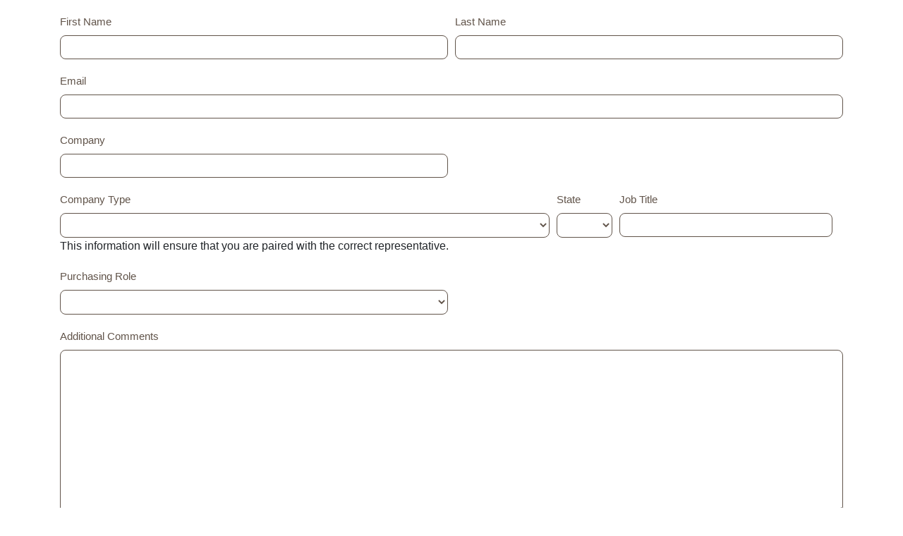

--- FILE ---
content_type: text/html; charset=utf-8
request_url: https://www2.carepayment.com/l/482491/2023-05-17/33gqxp
body_size: 3818
content:
<!DOCTYPE html>
<html>
	<head>
		<meta charset="utf-8"/>
		<meta name="viewport" content="width=device-width, initial-scale=1.0">
		<meta http-equiv="Content-Type" content="text/html; charset=utf-8"/>
		<meta name="description" content=""/>
		<title></title>
		<link rel="stylesheet" href="https://maxcdn.bootstrapcdn.com/bootstrap/4.0.0/css/bootstrap.min.css" integrity="sha384-Gn5384xqQ1aoWXA+058RXPxPg6fy4IWvTNh0E263XmFcJlSAwiGgFAW/dAiS6JXm" crossorigin="anonymous">
		

	<script type="text/javascript" src="https://www2.carepayment.com/js/piUtils.js?ver=2021-09-20"></script><script type="text/javascript">
piAId = '483491';
piCId = '53454';
piHostname = 'www2.carepayment.com';
if(!window['pi']) { window['pi'] = {}; } pi = window['pi']; if(!pi['tracker']) { pi['tracker'] = {}; } pi.tracker.pi_form = true;
(function() {
	function async_load(){
		var s = document.createElement('script'); s.type = 'text/javascript';
		s.src = ('https:' == document.location.protocol ? 'https://' : 'http://') + piHostname + '/pd.js';
		var c = document.getElementsByTagName('script')[0]; c.parentNode.insertBefore(s, c);
	}
	if(window.attachEvent) { window.attachEvent('onload', async_load); }
	else { window.addEventListener('load', async_load, false); }
})();
</script></head>
	<body>	
<div class="container">
    <style type="text/css"> 
/* Start custom form CSS generated by https://jennamolby.com/pardot-form-style-generator/ */
/* Load the custom font */ 

#pardot-form {
	font-family: Avenir,Arial, Helvetica, sans-serif!important;
}
#pardot-form .form-field {
 	margin:0;
 	padding:0 5px;
} 
 /* The input fields */ 
 #pardot-form input.text,
 #pardot-form textarea.standard,
 #pardot-form select,
 #pardot-form input.date { 
	background-color:transparent;
	border:solid 1px #61544a;
	font-size:15px;
	color:#61544a;
	-moz-border-radius:8px;
	-webkit-border-radius:8px;
	border-radius:8px;
	padding-top:5px;
	padding-bottom:5px;
	padding-left:10px;
	padding-right:10px;
	width:100%;
	box-sizing:border-box;
}
#pardot-form select {
    height:35px;
}
/* the input fields on focus */ 
 #pardot-form input.text:focus,
 #pardot-form textarea.standard:focus,
 #pardot-form select:focus,
 #pardot-form input.date:focus { 
	border-color:#cccccc;
	outline: none;
}
#pardot-form span.value { 
	margin-left: 0;
}
/* the field labels */ 
 #pardot-form label {
	font-size:15px;
	color:#61544a;
	font-weight:normal;
	padding-top:20px;
	padding-bottom:0px;
	float:none;
	text-align:left;
	width:auto;
	display:block;
}
/* the submit button */ 
.btn {
	margin:0;
	background-color:#29ade3;
	border:solid 1px #29ade3;
	font-size:16px;
	color:#f5f5f2;
	font-weight:700;
    padding: 10px 30px;
    margin:10px 0 0 0;
	-moz-border-radius:30px;
	-webkit-border-radius:30px;
	border-radius:30px;
}
/* the submit button hover */ 
.btn:hover {
	background-color:#33708c;
	border-color:#33708c;
	color:white;
}
/* the spacing around the submit button */ 
#pardot-form .submit {
	margin:0;
	padding:10px;
	padding-bottom:0px;
	text-align:center;
}
/* hide the regular checkbox */
.pd-checkbox input {
    opacity: 0;
    position: absolute;
}
/* position the label */
.pd-checkbox input, .pd-checkbox label {
    display: inline-block;
    vertical-align: middle;
    margin: 5px;
    cursor: pointer;
}
.pd-checkbox label {
    position: relative;
}
/* style the unchecked checkbox */
.pd-checkbox input+label:before {
    content: '';
    background:white;
    border: 1px solid#c7c7c7 ;
    display: inline-block;
    vertical-align: middle;
    width: 20px;
    height: 20px;
    padding: 0px;
    margin-right: 10px;
    text-align: center;
    font-size: 15px;
    line-height: normal;
    border-radius: 5px;
    -moz-border-radius: 5px;
    -webkit-border-radius: 5px;
}
/* style the checked checkbox */
.pd-checkbox input:checked+label:before {
    content: "\2713";
    background:#29ade3;
    color:white;
    border-color:#29ade3;
}
form.form p.no-label {
    margin-left: 0 !important;
}

/* hide the regular radio button */
.pd-radio input {
    opacity: 0;
    position: absolute;   
}
/* position the label */
.pd-radio input, .pd-radio label {
    display: inline-block;
    vertical-align: middle;
    margin: 5px;
    cursor: pointer;
}
.pd-radio label {
    position: relative;
}
/* style the unchecked radio button */
.pd-radio input + label:before {
    content: '';
    background:white;
    border: 1px solid#c7c7c7;
    display: inline-block;
    vertical-align: middle;
    width: 20px;
    height: 20px;
    padding: 0px;
    margin-right: 10px;
    text-align: center;
    font-size: 15px;
    line-height: normal;
    border-radius: 5px;
    -moz-border-radius: 5px;
    -webkit-border-radius: 5px;
}
.pd-radio input + label:before {
    border-radius: 50%;
}
/* style the selected radio button */
.pd-radio input:checked + label:before {
    content: "\25CF";
    background:#29ade3;
    color:white;
    border-color:#29ade3;
}

 </style>



<form accept-charset="UTF-8" method="post" action="https://www2.carepayment.com/l/482491/2023-05-17/33gqxp" class="form" id="pardot-form">









<div class="form-row">

<div class="form-group form-field col-12 col-md-6 first_name pd-text required    ">

<label class="field-label" for="First_Namepi_First_Name">First Name</label>

<input type="text" name="First_Namepi_First_Name" id="First_Namepi_First_Name" value="" class="text" size="30" maxlength="40" onchange="" onfocus="" />


<div id="error_for_First_Namepi_First_Name" style="display:none"></div>

</div>

<div class="form-group form-field col-12 col-md-6 last_name pd-text required    ">

<label class="field-label" for="Last_Namepi_Last_Name">Last Name</label>

<input type="text" name="Last_Namepi_Last_Name" id="Last_Namepi_Last_Name" value="" class="text" size="30" maxlength="80" onchange="" onfocus="" />


<div id="error_for_Last_Namepi_Last_Name" style="display:none"></div>

</div>

<div class="form-group form-field col-12 email pd-text required    ">

<label class="field-label" for="Emailpi_Email">Email</label>

<input type="text" name="Emailpi_Email" id="Emailpi_Email" value="" class="text" size="30" maxlength="255" onchange="" onfocus="" />


<div id="error_for_Emailpi_Email" style="display:none"></div>

</div>

<div class="form-group form-field col-12 col-md-6 company pd-text required    ">

<label class="field-label" for="Companypi_Company">Company</label>

<input type="text" name="Companypi_Company" id="Companypi_Company" value="" class="text" size="30" maxlength="255" onchange="" onfocus="" />


<div id="error_for_Companypi_Company" style="display:none"></div>

</div>

<div class="form-group form-field  Company_Type pd-select required    ">

<label class="field-label" for="482491_92747pi_482491_92747">Company Type</label>

<select name="482491_92747pi_482491_92747" id="482491_92747pi_482491_92747" class="select" onchange=""><option value="" selected="selected"></option>
<option value="503894">Health System</option>
<option value="503897">Vendor</option>
<option value="503900">Partner</option>
<option value="503903">Marketing</option>
<option value="503906">Other</option>
</select>

<span class="description">This information will ensure that you are paired with the correct representative.</span>


<div id="error_for_482491_92747pi_482491_92747" style="display:none"></div>

</div>

<div class="form-group form-field  state pd-select required    ">

<label class="field-label" for="482491_92750pi_482491_92750">State</label>

<select name="482491_92750pi_482491_92750" id="482491_92750pi_482491_92750" class="select" onchange=""><option value="503909">AL</option>
<option value="503912">AK</option>
<option value="503915">AZ</option>
<option value="503918">AR</option>
<option value="503921">CA</option>
<option value="503924">CO</option>
<option value="503927">CT</option>
<option value="503930">DE</option>
<option value="503933">DC</option>
<option value="503936">FL</option>
<option value="503939">GA</option>
<option value="503942">HI</option>
<option value="503945">ID</option>
<option value="503948">IL</option>
<option value="503951">IN</option>
<option value="503954">IA</option>
<option value="503957">KS</option>
<option value="503960">KY</option>
<option value="503963">LA</option>
<option value="503966">ME</option>
<option value="503969">MD</option>
<option value="503972">MA</option>
<option value="503975">MI</option>
<option value="503978">MN</option>
<option value="503981">MS</option>
<option value="503984">MO</option>
<option value="503987">MT</option>
<option value="503990">NE</option>
<option value="503993">NV</option>
<option value="503996">NH</option>
<option value="503999">NJ</option>
<option value="504002">NM</option>
<option value="504005">NY</option>
<option value="504008">NC</option>
<option value="504011">ND</option>
<option value="504014">OH</option>
<option value="504017">OK</option>
<option value="504020">OR</option>
<option value="504023">PA</option>
<option value="504026">PR</option>
<option value="504029">RI</option>
<option value="504032">SC</option>
<option value="504035">SD</option>
<option value="504038">TN</option>
<option value="504041">TX</option>
<option value="504044">UT</option>
<option value="504047">VT</option>
<option value="504050">VI</option>
<option value="504053">VA</option>
<option value="504056">WA</option>
<option value="504059">WV</option>
<option value="504062">WI</option>
<option value="504065">WY</option>
<option value="504068" selected="selected"></option>
<option value="504071">Other</option>
</select>


<div id="error_for_482491_92750pi_482491_92750" style="display:none"></div>

</div>

<div class="form-group form-field  job_title pd-text     ">

<label class="field-label" for="482491_92753pi_482491_92753">Job Title</label>

<input type="text" name="482491_92753pi_482491_92753" id="482491_92753pi_482491_92753" value="" class="text" size="30" maxlength="128" onchange="" onfocus="" />


<div id="error_for_482491_92753pi_482491_92753" style="display:none"></div>

</div>

<div class="form-group form-field col-12 col-md-6 Purchasing_Role pd-select     ">

<label class="field-label" for="482491_92756pi_482491_92756">Purchasing Role</label>

<select name="482491_92756pi_482491_92756" id="482491_92756pi_482491_92756" class="select" onchange=""><option value="" selected="selected"></option>
<option value="504074">Decision Maker</option>
<option value="504077">Financial Decision Maker</option>
<option value="504080">Champion</option>
<option value="504083">Influencer</option>
<option value="504086">Evaluator</option>
<option value="504089">Other</option>
</select>


<div id="error_for_482491_92756pi_482491_92756" style="display:none"></div>

</div>

<div class="form-group form-field col-12 comments pd-textarea     ">

<label class="field-label" for="482491_92759pi_482491_92759">Additional Comments</label>

<textarea name="482491_92759pi_482491_92759" id="482491_92759pi_482491_92759" onchange="" cols="40" rows="10" class="standard"></textarea>


<div id="error_for_482491_92759pi_482491_92759" style="display:none"></div>

</div>

<div class="form-group form-field %%form-field-css-classes%% pd-captcha required hidden   %%form-field-dependency-css%%">

<div class="g-recaptcha" data-sitekey="6LdeKFcdAAAAAA8ieqIc8bHuW-X3fbCAl09z_wJd"></div>
<script type="text/javascript" src="https://www.google.com/recaptcha/enterprise.js">
</script>



<div id="error_for_Recaptchapi_Recaptcha" style="display:none"></div>

</div>

</div>

	<p style="position:absolute; width:190px; left:-9999px; top: -9999px;visibility:hidden;">
		<label for="pi_extra_field">Comments</label>
		<input type="text" name="pi_extra_field" id="pi_extra_field"/>
	</p>
		

<!-- forces IE5-8 to correctly submit UTF8 content -->
<input name="_utf8" type="hidden" value="&#9731;" />

<div class="row justify-content-center">
    <div class="col-auto">
        <button type="submit" class="btn" accesskey="s">Submit</button>
    </div>
</div>




<script type="text/javascript">
//<![CDATA[

	var anchors = document.getElementsByTagName("a");
	for (var i=0; i<anchors.length; i++) {
		var anchor = anchors[i];
		if(anchor.getAttribute("href")&&!anchor.getAttribute("target")) {
			anchor.target = "_top";
		}
	}
		
//]]>
</script>
<input type="hidden" name="hiddenDependentFields" id="hiddenDependentFields" value="" /></form>
<script type="text/javascript">(function(){ pardot.$(document).ready(function(){ (function() {
	var $ = window.pardot.$;
	window.pardot.FormDependencyMap = [];

	$('.form-field-primary input, .form-field-primary select').each(function(index, input) {
		$(input).on('change', window.piAjax.checkForDependentField);
		window.piAjax.checkForDependentField.call(input);
	});
})(); });})();</script>
</div>
		
<script src="https://code.jquery.com/jquery-3.2.1.slim.min.js" integrity="sha384-KJ3o2DKtIkvYIK3UENzmM7KCkRr/rE9/Qpg6aAZGJwFDMVNA/GpGFF93hXpG5KkN" crossorigin="anonymous"></script>
<script src="https://cdnjs.cloudflare.com/ajax/libs/popper.js/1.12.9/umd/popper.min.js" integrity="sha384-ApNbgh9B+Y1QKtv3Rn7W3mgPxhU9K/ScQsAP7hUibX39j7fakFPskvXusvfa0b4Q" crossorigin="anonymous"></script>
<script src="https://maxcdn.bootstrapcdn.com/bootstrap/4.0.0/js/bootstrap.min.js" integrity="sha384-JZR6Spejh4U02d8jOt6vLEHfe/JQGiRRSQQxSfFWpi1MquVdAyjUar5+76PVCmYl" crossorigin="anonymous"></script>
</body>
</html>

--- FILE ---
content_type: text/html; charset=utf-8
request_url: https://www.google.com/recaptcha/enterprise/anchor?ar=1&k=6LdeKFcdAAAAAA8ieqIc8bHuW-X3fbCAl09z_wJd&co=aHR0cHM6Ly93d3cyLmNhcmVwYXltZW50LmNvbTo0NDM.&hl=en&v=N67nZn4AqZkNcbeMu4prBgzg&size=normal&anchor-ms=20000&execute-ms=30000&cb=xa8bldr5cjc7
body_size: 50221
content:
<!DOCTYPE HTML><html dir="ltr" lang="en"><head><meta http-equiv="Content-Type" content="text/html; charset=UTF-8">
<meta http-equiv="X-UA-Compatible" content="IE=edge">
<title>reCAPTCHA</title>
<style type="text/css">
/* cyrillic-ext */
@font-face {
  font-family: 'Roboto';
  font-style: normal;
  font-weight: 400;
  font-stretch: 100%;
  src: url(//fonts.gstatic.com/s/roboto/v48/KFO7CnqEu92Fr1ME7kSn66aGLdTylUAMa3GUBHMdazTgWw.woff2) format('woff2');
  unicode-range: U+0460-052F, U+1C80-1C8A, U+20B4, U+2DE0-2DFF, U+A640-A69F, U+FE2E-FE2F;
}
/* cyrillic */
@font-face {
  font-family: 'Roboto';
  font-style: normal;
  font-weight: 400;
  font-stretch: 100%;
  src: url(//fonts.gstatic.com/s/roboto/v48/KFO7CnqEu92Fr1ME7kSn66aGLdTylUAMa3iUBHMdazTgWw.woff2) format('woff2');
  unicode-range: U+0301, U+0400-045F, U+0490-0491, U+04B0-04B1, U+2116;
}
/* greek-ext */
@font-face {
  font-family: 'Roboto';
  font-style: normal;
  font-weight: 400;
  font-stretch: 100%;
  src: url(//fonts.gstatic.com/s/roboto/v48/KFO7CnqEu92Fr1ME7kSn66aGLdTylUAMa3CUBHMdazTgWw.woff2) format('woff2');
  unicode-range: U+1F00-1FFF;
}
/* greek */
@font-face {
  font-family: 'Roboto';
  font-style: normal;
  font-weight: 400;
  font-stretch: 100%;
  src: url(//fonts.gstatic.com/s/roboto/v48/KFO7CnqEu92Fr1ME7kSn66aGLdTylUAMa3-UBHMdazTgWw.woff2) format('woff2');
  unicode-range: U+0370-0377, U+037A-037F, U+0384-038A, U+038C, U+038E-03A1, U+03A3-03FF;
}
/* math */
@font-face {
  font-family: 'Roboto';
  font-style: normal;
  font-weight: 400;
  font-stretch: 100%;
  src: url(//fonts.gstatic.com/s/roboto/v48/KFO7CnqEu92Fr1ME7kSn66aGLdTylUAMawCUBHMdazTgWw.woff2) format('woff2');
  unicode-range: U+0302-0303, U+0305, U+0307-0308, U+0310, U+0312, U+0315, U+031A, U+0326-0327, U+032C, U+032F-0330, U+0332-0333, U+0338, U+033A, U+0346, U+034D, U+0391-03A1, U+03A3-03A9, U+03B1-03C9, U+03D1, U+03D5-03D6, U+03F0-03F1, U+03F4-03F5, U+2016-2017, U+2034-2038, U+203C, U+2040, U+2043, U+2047, U+2050, U+2057, U+205F, U+2070-2071, U+2074-208E, U+2090-209C, U+20D0-20DC, U+20E1, U+20E5-20EF, U+2100-2112, U+2114-2115, U+2117-2121, U+2123-214F, U+2190, U+2192, U+2194-21AE, U+21B0-21E5, U+21F1-21F2, U+21F4-2211, U+2213-2214, U+2216-22FF, U+2308-230B, U+2310, U+2319, U+231C-2321, U+2336-237A, U+237C, U+2395, U+239B-23B7, U+23D0, U+23DC-23E1, U+2474-2475, U+25AF, U+25B3, U+25B7, U+25BD, U+25C1, U+25CA, U+25CC, U+25FB, U+266D-266F, U+27C0-27FF, U+2900-2AFF, U+2B0E-2B11, U+2B30-2B4C, U+2BFE, U+3030, U+FF5B, U+FF5D, U+1D400-1D7FF, U+1EE00-1EEFF;
}
/* symbols */
@font-face {
  font-family: 'Roboto';
  font-style: normal;
  font-weight: 400;
  font-stretch: 100%;
  src: url(//fonts.gstatic.com/s/roboto/v48/KFO7CnqEu92Fr1ME7kSn66aGLdTylUAMaxKUBHMdazTgWw.woff2) format('woff2');
  unicode-range: U+0001-000C, U+000E-001F, U+007F-009F, U+20DD-20E0, U+20E2-20E4, U+2150-218F, U+2190, U+2192, U+2194-2199, U+21AF, U+21E6-21F0, U+21F3, U+2218-2219, U+2299, U+22C4-22C6, U+2300-243F, U+2440-244A, U+2460-24FF, U+25A0-27BF, U+2800-28FF, U+2921-2922, U+2981, U+29BF, U+29EB, U+2B00-2BFF, U+4DC0-4DFF, U+FFF9-FFFB, U+10140-1018E, U+10190-1019C, U+101A0, U+101D0-101FD, U+102E0-102FB, U+10E60-10E7E, U+1D2C0-1D2D3, U+1D2E0-1D37F, U+1F000-1F0FF, U+1F100-1F1AD, U+1F1E6-1F1FF, U+1F30D-1F30F, U+1F315, U+1F31C, U+1F31E, U+1F320-1F32C, U+1F336, U+1F378, U+1F37D, U+1F382, U+1F393-1F39F, U+1F3A7-1F3A8, U+1F3AC-1F3AF, U+1F3C2, U+1F3C4-1F3C6, U+1F3CA-1F3CE, U+1F3D4-1F3E0, U+1F3ED, U+1F3F1-1F3F3, U+1F3F5-1F3F7, U+1F408, U+1F415, U+1F41F, U+1F426, U+1F43F, U+1F441-1F442, U+1F444, U+1F446-1F449, U+1F44C-1F44E, U+1F453, U+1F46A, U+1F47D, U+1F4A3, U+1F4B0, U+1F4B3, U+1F4B9, U+1F4BB, U+1F4BF, U+1F4C8-1F4CB, U+1F4D6, U+1F4DA, U+1F4DF, U+1F4E3-1F4E6, U+1F4EA-1F4ED, U+1F4F7, U+1F4F9-1F4FB, U+1F4FD-1F4FE, U+1F503, U+1F507-1F50B, U+1F50D, U+1F512-1F513, U+1F53E-1F54A, U+1F54F-1F5FA, U+1F610, U+1F650-1F67F, U+1F687, U+1F68D, U+1F691, U+1F694, U+1F698, U+1F6AD, U+1F6B2, U+1F6B9-1F6BA, U+1F6BC, U+1F6C6-1F6CF, U+1F6D3-1F6D7, U+1F6E0-1F6EA, U+1F6F0-1F6F3, U+1F6F7-1F6FC, U+1F700-1F7FF, U+1F800-1F80B, U+1F810-1F847, U+1F850-1F859, U+1F860-1F887, U+1F890-1F8AD, U+1F8B0-1F8BB, U+1F8C0-1F8C1, U+1F900-1F90B, U+1F93B, U+1F946, U+1F984, U+1F996, U+1F9E9, U+1FA00-1FA6F, U+1FA70-1FA7C, U+1FA80-1FA89, U+1FA8F-1FAC6, U+1FACE-1FADC, U+1FADF-1FAE9, U+1FAF0-1FAF8, U+1FB00-1FBFF;
}
/* vietnamese */
@font-face {
  font-family: 'Roboto';
  font-style: normal;
  font-weight: 400;
  font-stretch: 100%;
  src: url(//fonts.gstatic.com/s/roboto/v48/KFO7CnqEu92Fr1ME7kSn66aGLdTylUAMa3OUBHMdazTgWw.woff2) format('woff2');
  unicode-range: U+0102-0103, U+0110-0111, U+0128-0129, U+0168-0169, U+01A0-01A1, U+01AF-01B0, U+0300-0301, U+0303-0304, U+0308-0309, U+0323, U+0329, U+1EA0-1EF9, U+20AB;
}
/* latin-ext */
@font-face {
  font-family: 'Roboto';
  font-style: normal;
  font-weight: 400;
  font-stretch: 100%;
  src: url(//fonts.gstatic.com/s/roboto/v48/KFO7CnqEu92Fr1ME7kSn66aGLdTylUAMa3KUBHMdazTgWw.woff2) format('woff2');
  unicode-range: U+0100-02BA, U+02BD-02C5, U+02C7-02CC, U+02CE-02D7, U+02DD-02FF, U+0304, U+0308, U+0329, U+1D00-1DBF, U+1E00-1E9F, U+1EF2-1EFF, U+2020, U+20A0-20AB, U+20AD-20C0, U+2113, U+2C60-2C7F, U+A720-A7FF;
}
/* latin */
@font-face {
  font-family: 'Roboto';
  font-style: normal;
  font-weight: 400;
  font-stretch: 100%;
  src: url(//fonts.gstatic.com/s/roboto/v48/KFO7CnqEu92Fr1ME7kSn66aGLdTylUAMa3yUBHMdazQ.woff2) format('woff2');
  unicode-range: U+0000-00FF, U+0131, U+0152-0153, U+02BB-02BC, U+02C6, U+02DA, U+02DC, U+0304, U+0308, U+0329, U+2000-206F, U+20AC, U+2122, U+2191, U+2193, U+2212, U+2215, U+FEFF, U+FFFD;
}
/* cyrillic-ext */
@font-face {
  font-family: 'Roboto';
  font-style: normal;
  font-weight: 500;
  font-stretch: 100%;
  src: url(//fonts.gstatic.com/s/roboto/v48/KFO7CnqEu92Fr1ME7kSn66aGLdTylUAMa3GUBHMdazTgWw.woff2) format('woff2');
  unicode-range: U+0460-052F, U+1C80-1C8A, U+20B4, U+2DE0-2DFF, U+A640-A69F, U+FE2E-FE2F;
}
/* cyrillic */
@font-face {
  font-family: 'Roboto';
  font-style: normal;
  font-weight: 500;
  font-stretch: 100%;
  src: url(//fonts.gstatic.com/s/roboto/v48/KFO7CnqEu92Fr1ME7kSn66aGLdTylUAMa3iUBHMdazTgWw.woff2) format('woff2');
  unicode-range: U+0301, U+0400-045F, U+0490-0491, U+04B0-04B1, U+2116;
}
/* greek-ext */
@font-face {
  font-family: 'Roboto';
  font-style: normal;
  font-weight: 500;
  font-stretch: 100%;
  src: url(//fonts.gstatic.com/s/roboto/v48/KFO7CnqEu92Fr1ME7kSn66aGLdTylUAMa3CUBHMdazTgWw.woff2) format('woff2');
  unicode-range: U+1F00-1FFF;
}
/* greek */
@font-face {
  font-family: 'Roboto';
  font-style: normal;
  font-weight: 500;
  font-stretch: 100%;
  src: url(//fonts.gstatic.com/s/roboto/v48/KFO7CnqEu92Fr1ME7kSn66aGLdTylUAMa3-UBHMdazTgWw.woff2) format('woff2');
  unicode-range: U+0370-0377, U+037A-037F, U+0384-038A, U+038C, U+038E-03A1, U+03A3-03FF;
}
/* math */
@font-face {
  font-family: 'Roboto';
  font-style: normal;
  font-weight: 500;
  font-stretch: 100%;
  src: url(//fonts.gstatic.com/s/roboto/v48/KFO7CnqEu92Fr1ME7kSn66aGLdTylUAMawCUBHMdazTgWw.woff2) format('woff2');
  unicode-range: U+0302-0303, U+0305, U+0307-0308, U+0310, U+0312, U+0315, U+031A, U+0326-0327, U+032C, U+032F-0330, U+0332-0333, U+0338, U+033A, U+0346, U+034D, U+0391-03A1, U+03A3-03A9, U+03B1-03C9, U+03D1, U+03D5-03D6, U+03F0-03F1, U+03F4-03F5, U+2016-2017, U+2034-2038, U+203C, U+2040, U+2043, U+2047, U+2050, U+2057, U+205F, U+2070-2071, U+2074-208E, U+2090-209C, U+20D0-20DC, U+20E1, U+20E5-20EF, U+2100-2112, U+2114-2115, U+2117-2121, U+2123-214F, U+2190, U+2192, U+2194-21AE, U+21B0-21E5, U+21F1-21F2, U+21F4-2211, U+2213-2214, U+2216-22FF, U+2308-230B, U+2310, U+2319, U+231C-2321, U+2336-237A, U+237C, U+2395, U+239B-23B7, U+23D0, U+23DC-23E1, U+2474-2475, U+25AF, U+25B3, U+25B7, U+25BD, U+25C1, U+25CA, U+25CC, U+25FB, U+266D-266F, U+27C0-27FF, U+2900-2AFF, U+2B0E-2B11, U+2B30-2B4C, U+2BFE, U+3030, U+FF5B, U+FF5D, U+1D400-1D7FF, U+1EE00-1EEFF;
}
/* symbols */
@font-face {
  font-family: 'Roboto';
  font-style: normal;
  font-weight: 500;
  font-stretch: 100%;
  src: url(//fonts.gstatic.com/s/roboto/v48/KFO7CnqEu92Fr1ME7kSn66aGLdTylUAMaxKUBHMdazTgWw.woff2) format('woff2');
  unicode-range: U+0001-000C, U+000E-001F, U+007F-009F, U+20DD-20E0, U+20E2-20E4, U+2150-218F, U+2190, U+2192, U+2194-2199, U+21AF, U+21E6-21F0, U+21F3, U+2218-2219, U+2299, U+22C4-22C6, U+2300-243F, U+2440-244A, U+2460-24FF, U+25A0-27BF, U+2800-28FF, U+2921-2922, U+2981, U+29BF, U+29EB, U+2B00-2BFF, U+4DC0-4DFF, U+FFF9-FFFB, U+10140-1018E, U+10190-1019C, U+101A0, U+101D0-101FD, U+102E0-102FB, U+10E60-10E7E, U+1D2C0-1D2D3, U+1D2E0-1D37F, U+1F000-1F0FF, U+1F100-1F1AD, U+1F1E6-1F1FF, U+1F30D-1F30F, U+1F315, U+1F31C, U+1F31E, U+1F320-1F32C, U+1F336, U+1F378, U+1F37D, U+1F382, U+1F393-1F39F, U+1F3A7-1F3A8, U+1F3AC-1F3AF, U+1F3C2, U+1F3C4-1F3C6, U+1F3CA-1F3CE, U+1F3D4-1F3E0, U+1F3ED, U+1F3F1-1F3F3, U+1F3F5-1F3F7, U+1F408, U+1F415, U+1F41F, U+1F426, U+1F43F, U+1F441-1F442, U+1F444, U+1F446-1F449, U+1F44C-1F44E, U+1F453, U+1F46A, U+1F47D, U+1F4A3, U+1F4B0, U+1F4B3, U+1F4B9, U+1F4BB, U+1F4BF, U+1F4C8-1F4CB, U+1F4D6, U+1F4DA, U+1F4DF, U+1F4E3-1F4E6, U+1F4EA-1F4ED, U+1F4F7, U+1F4F9-1F4FB, U+1F4FD-1F4FE, U+1F503, U+1F507-1F50B, U+1F50D, U+1F512-1F513, U+1F53E-1F54A, U+1F54F-1F5FA, U+1F610, U+1F650-1F67F, U+1F687, U+1F68D, U+1F691, U+1F694, U+1F698, U+1F6AD, U+1F6B2, U+1F6B9-1F6BA, U+1F6BC, U+1F6C6-1F6CF, U+1F6D3-1F6D7, U+1F6E0-1F6EA, U+1F6F0-1F6F3, U+1F6F7-1F6FC, U+1F700-1F7FF, U+1F800-1F80B, U+1F810-1F847, U+1F850-1F859, U+1F860-1F887, U+1F890-1F8AD, U+1F8B0-1F8BB, U+1F8C0-1F8C1, U+1F900-1F90B, U+1F93B, U+1F946, U+1F984, U+1F996, U+1F9E9, U+1FA00-1FA6F, U+1FA70-1FA7C, U+1FA80-1FA89, U+1FA8F-1FAC6, U+1FACE-1FADC, U+1FADF-1FAE9, U+1FAF0-1FAF8, U+1FB00-1FBFF;
}
/* vietnamese */
@font-face {
  font-family: 'Roboto';
  font-style: normal;
  font-weight: 500;
  font-stretch: 100%;
  src: url(//fonts.gstatic.com/s/roboto/v48/KFO7CnqEu92Fr1ME7kSn66aGLdTylUAMa3OUBHMdazTgWw.woff2) format('woff2');
  unicode-range: U+0102-0103, U+0110-0111, U+0128-0129, U+0168-0169, U+01A0-01A1, U+01AF-01B0, U+0300-0301, U+0303-0304, U+0308-0309, U+0323, U+0329, U+1EA0-1EF9, U+20AB;
}
/* latin-ext */
@font-face {
  font-family: 'Roboto';
  font-style: normal;
  font-weight: 500;
  font-stretch: 100%;
  src: url(//fonts.gstatic.com/s/roboto/v48/KFO7CnqEu92Fr1ME7kSn66aGLdTylUAMa3KUBHMdazTgWw.woff2) format('woff2');
  unicode-range: U+0100-02BA, U+02BD-02C5, U+02C7-02CC, U+02CE-02D7, U+02DD-02FF, U+0304, U+0308, U+0329, U+1D00-1DBF, U+1E00-1E9F, U+1EF2-1EFF, U+2020, U+20A0-20AB, U+20AD-20C0, U+2113, U+2C60-2C7F, U+A720-A7FF;
}
/* latin */
@font-face {
  font-family: 'Roboto';
  font-style: normal;
  font-weight: 500;
  font-stretch: 100%;
  src: url(//fonts.gstatic.com/s/roboto/v48/KFO7CnqEu92Fr1ME7kSn66aGLdTylUAMa3yUBHMdazQ.woff2) format('woff2');
  unicode-range: U+0000-00FF, U+0131, U+0152-0153, U+02BB-02BC, U+02C6, U+02DA, U+02DC, U+0304, U+0308, U+0329, U+2000-206F, U+20AC, U+2122, U+2191, U+2193, U+2212, U+2215, U+FEFF, U+FFFD;
}
/* cyrillic-ext */
@font-face {
  font-family: 'Roboto';
  font-style: normal;
  font-weight: 900;
  font-stretch: 100%;
  src: url(//fonts.gstatic.com/s/roboto/v48/KFO7CnqEu92Fr1ME7kSn66aGLdTylUAMa3GUBHMdazTgWw.woff2) format('woff2');
  unicode-range: U+0460-052F, U+1C80-1C8A, U+20B4, U+2DE0-2DFF, U+A640-A69F, U+FE2E-FE2F;
}
/* cyrillic */
@font-face {
  font-family: 'Roboto';
  font-style: normal;
  font-weight: 900;
  font-stretch: 100%;
  src: url(//fonts.gstatic.com/s/roboto/v48/KFO7CnqEu92Fr1ME7kSn66aGLdTylUAMa3iUBHMdazTgWw.woff2) format('woff2');
  unicode-range: U+0301, U+0400-045F, U+0490-0491, U+04B0-04B1, U+2116;
}
/* greek-ext */
@font-face {
  font-family: 'Roboto';
  font-style: normal;
  font-weight: 900;
  font-stretch: 100%;
  src: url(//fonts.gstatic.com/s/roboto/v48/KFO7CnqEu92Fr1ME7kSn66aGLdTylUAMa3CUBHMdazTgWw.woff2) format('woff2');
  unicode-range: U+1F00-1FFF;
}
/* greek */
@font-face {
  font-family: 'Roboto';
  font-style: normal;
  font-weight: 900;
  font-stretch: 100%;
  src: url(//fonts.gstatic.com/s/roboto/v48/KFO7CnqEu92Fr1ME7kSn66aGLdTylUAMa3-UBHMdazTgWw.woff2) format('woff2');
  unicode-range: U+0370-0377, U+037A-037F, U+0384-038A, U+038C, U+038E-03A1, U+03A3-03FF;
}
/* math */
@font-face {
  font-family: 'Roboto';
  font-style: normal;
  font-weight: 900;
  font-stretch: 100%;
  src: url(//fonts.gstatic.com/s/roboto/v48/KFO7CnqEu92Fr1ME7kSn66aGLdTylUAMawCUBHMdazTgWw.woff2) format('woff2');
  unicode-range: U+0302-0303, U+0305, U+0307-0308, U+0310, U+0312, U+0315, U+031A, U+0326-0327, U+032C, U+032F-0330, U+0332-0333, U+0338, U+033A, U+0346, U+034D, U+0391-03A1, U+03A3-03A9, U+03B1-03C9, U+03D1, U+03D5-03D6, U+03F0-03F1, U+03F4-03F5, U+2016-2017, U+2034-2038, U+203C, U+2040, U+2043, U+2047, U+2050, U+2057, U+205F, U+2070-2071, U+2074-208E, U+2090-209C, U+20D0-20DC, U+20E1, U+20E5-20EF, U+2100-2112, U+2114-2115, U+2117-2121, U+2123-214F, U+2190, U+2192, U+2194-21AE, U+21B0-21E5, U+21F1-21F2, U+21F4-2211, U+2213-2214, U+2216-22FF, U+2308-230B, U+2310, U+2319, U+231C-2321, U+2336-237A, U+237C, U+2395, U+239B-23B7, U+23D0, U+23DC-23E1, U+2474-2475, U+25AF, U+25B3, U+25B7, U+25BD, U+25C1, U+25CA, U+25CC, U+25FB, U+266D-266F, U+27C0-27FF, U+2900-2AFF, U+2B0E-2B11, U+2B30-2B4C, U+2BFE, U+3030, U+FF5B, U+FF5D, U+1D400-1D7FF, U+1EE00-1EEFF;
}
/* symbols */
@font-face {
  font-family: 'Roboto';
  font-style: normal;
  font-weight: 900;
  font-stretch: 100%;
  src: url(//fonts.gstatic.com/s/roboto/v48/KFO7CnqEu92Fr1ME7kSn66aGLdTylUAMaxKUBHMdazTgWw.woff2) format('woff2');
  unicode-range: U+0001-000C, U+000E-001F, U+007F-009F, U+20DD-20E0, U+20E2-20E4, U+2150-218F, U+2190, U+2192, U+2194-2199, U+21AF, U+21E6-21F0, U+21F3, U+2218-2219, U+2299, U+22C4-22C6, U+2300-243F, U+2440-244A, U+2460-24FF, U+25A0-27BF, U+2800-28FF, U+2921-2922, U+2981, U+29BF, U+29EB, U+2B00-2BFF, U+4DC0-4DFF, U+FFF9-FFFB, U+10140-1018E, U+10190-1019C, U+101A0, U+101D0-101FD, U+102E0-102FB, U+10E60-10E7E, U+1D2C0-1D2D3, U+1D2E0-1D37F, U+1F000-1F0FF, U+1F100-1F1AD, U+1F1E6-1F1FF, U+1F30D-1F30F, U+1F315, U+1F31C, U+1F31E, U+1F320-1F32C, U+1F336, U+1F378, U+1F37D, U+1F382, U+1F393-1F39F, U+1F3A7-1F3A8, U+1F3AC-1F3AF, U+1F3C2, U+1F3C4-1F3C6, U+1F3CA-1F3CE, U+1F3D4-1F3E0, U+1F3ED, U+1F3F1-1F3F3, U+1F3F5-1F3F7, U+1F408, U+1F415, U+1F41F, U+1F426, U+1F43F, U+1F441-1F442, U+1F444, U+1F446-1F449, U+1F44C-1F44E, U+1F453, U+1F46A, U+1F47D, U+1F4A3, U+1F4B0, U+1F4B3, U+1F4B9, U+1F4BB, U+1F4BF, U+1F4C8-1F4CB, U+1F4D6, U+1F4DA, U+1F4DF, U+1F4E3-1F4E6, U+1F4EA-1F4ED, U+1F4F7, U+1F4F9-1F4FB, U+1F4FD-1F4FE, U+1F503, U+1F507-1F50B, U+1F50D, U+1F512-1F513, U+1F53E-1F54A, U+1F54F-1F5FA, U+1F610, U+1F650-1F67F, U+1F687, U+1F68D, U+1F691, U+1F694, U+1F698, U+1F6AD, U+1F6B2, U+1F6B9-1F6BA, U+1F6BC, U+1F6C6-1F6CF, U+1F6D3-1F6D7, U+1F6E0-1F6EA, U+1F6F0-1F6F3, U+1F6F7-1F6FC, U+1F700-1F7FF, U+1F800-1F80B, U+1F810-1F847, U+1F850-1F859, U+1F860-1F887, U+1F890-1F8AD, U+1F8B0-1F8BB, U+1F8C0-1F8C1, U+1F900-1F90B, U+1F93B, U+1F946, U+1F984, U+1F996, U+1F9E9, U+1FA00-1FA6F, U+1FA70-1FA7C, U+1FA80-1FA89, U+1FA8F-1FAC6, U+1FACE-1FADC, U+1FADF-1FAE9, U+1FAF0-1FAF8, U+1FB00-1FBFF;
}
/* vietnamese */
@font-face {
  font-family: 'Roboto';
  font-style: normal;
  font-weight: 900;
  font-stretch: 100%;
  src: url(//fonts.gstatic.com/s/roboto/v48/KFO7CnqEu92Fr1ME7kSn66aGLdTylUAMa3OUBHMdazTgWw.woff2) format('woff2');
  unicode-range: U+0102-0103, U+0110-0111, U+0128-0129, U+0168-0169, U+01A0-01A1, U+01AF-01B0, U+0300-0301, U+0303-0304, U+0308-0309, U+0323, U+0329, U+1EA0-1EF9, U+20AB;
}
/* latin-ext */
@font-face {
  font-family: 'Roboto';
  font-style: normal;
  font-weight: 900;
  font-stretch: 100%;
  src: url(//fonts.gstatic.com/s/roboto/v48/KFO7CnqEu92Fr1ME7kSn66aGLdTylUAMa3KUBHMdazTgWw.woff2) format('woff2');
  unicode-range: U+0100-02BA, U+02BD-02C5, U+02C7-02CC, U+02CE-02D7, U+02DD-02FF, U+0304, U+0308, U+0329, U+1D00-1DBF, U+1E00-1E9F, U+1EF2-1EFF, U+2020, U+20A0-20AB, U+20AD-20C0, U+2113, U+2C60-2C7F, U+A720-A7FF;
}
/* latin */
@font-face {
  font-family: 'Roboto';
  font-style: normal;
  font-weight: 900;
  font-stretch: 100%;
  src: url(//fonts.gstatic.com/s/roboto/v48/KFO7CnqEu92Fr1ME7kSn66aGLdTylUAMa3yUBHMdazQ.woff2) format('woff2');
  unicode-range: U+0000-00FF, U+0131, U+0152-0153, U+02BB-02BC, U+02C6, U+02DA, U+02DC, U+0304, U+0308, U+0329, U+2000-206F, U+20AC, U+2122, U+2191, U+2193, U+2212, U+2215, U+FEFF, U+FFFD;
}

</style>
<link rel="stylesheet" type="text/css" href="https://www.gstatic.com/recaptcha/releases/N67nZn4AqZkNcbeMu4prBgzg/styles__ltr.css">
<script nonce="Im0riEfHbfOxf2Y8RmXvEw" type="text/javascript">window['__recaptcha_api'] = 'https://www.google.com/recaptcha/enterprise/';</script>
<script type="text/javascript" src="https://www.gstatic.com/recaptcha/releases/N67nZn4AqZkNcbeMu4prBgzg/recaptcha__en.js" nonce="Im0riEfHbfOxf2Y8RmXvEw">
      
    </script></head>
<body><div id="rc-anchor-alert" class="rc-anchor-alert"></div>
<input type="hidden" id="recaptcha-token" value="[base64]">
<script type="text/javascript" nonce="Im0riEfHbfOxf2Y8RmXvEw">
      recaptcha.anchor.Main.init("[\x22ainput\x22,[\x22bgdata\x22,\x22\x22,\[base64]/[base64]/[base64]/bmV3IHJbeF0oY1swXSk6RT09Mj9uZXcgclt4XShjWzBdLGNbMV0pOkU9PTM/bmV3IHJbeF0oY1swXSxjWzFdLGNbMl0pOkU9PTQ/[base64]/[base64]/[base64]/[base64]/[base64]/[base64]/[base64]/[base64]\x22,\[base64]\\u003d\x22,\[base64]/DpsOHwrwSWxLDhhwTG8OwSsONw78TwrrCk8OxK8ORw7fDkWbDsRzCslbCtEPDlMKSBEHDuQpnGWrChsOnwofDrcKlwq/CpcOdwprDkD1teCx0wrHDrxlkSWoSNWEpUsOuwobClREvwo/Dnz1UwppHRMKeDsOrwqXChMO5RgnDh8KHEVIQwr3DicOHZyMFw49YWcOqwp3DisOTwqc7w5p7w5/Cl8KuMMO0K1wyLcOkwoAJwrDCucKqXMOXwrfDlnzDtsK7a8KiUcK0w5JLw4XDhQxAw5LDnsOuw73DklHClMOndsK6M29UMwo/ZxNZw4toc8KAGsO2w4DCgcOrw7PDqyLDhMKuAmDCmkLCtsOkwqR0GwQawr10w69Cw43CscOdw5DDu8KZRMOyE3UVw4gQwrZvwo4Nw7/[base64]/Dqw7DlMKEQsOAWCvDkMOLGsKcPlp7V8KQfsONw7nDuMKQJMKpwoXDt8KJZ8ODw6lfw4TDucKDw64iP37CosO+w6d6QMOuU3jDi8OJUD/[base64]/eDY0w6t6w4rDkMO/[base64]/CkcOqFGvDuEFIX8OHwrbCuEpbfB9Xa38VcsO7wopKKR4BAnhjw5huw6QNwrtXT8KOw6M/AsORw5I+wrPDuMKnPV0DYEHCrgEaw6HCnMOXbn0QwrktN8O0w4vCpAXDhToswocuE8O7RsKDLjbDgADDlcO5wpTDtsK2egMKRW95w6Iqwrwjw7PCv8KGP0LDusObw6hzaC5Iw4NOw5nCg8Ogw7g2AsOwwqDDgCLDtDVHAMOIwq1+J8KOY0/[base64]/w7IKKsOMw4UFwqYkCklfwr5JQMKew7DDocOxw4MEE8O+w7DDp8O1wrIOMTXCgcK0Y8KjQAnCnS8+wqHDnS/CnSN4wqrCp8KzJMKlBivCr8K9wqs3CMOzw4PDoAIAwq8jE8OHaMOrw5bDpsO0HcKswqt0L8OuO8OBPkx8wqTDsiPDlBbDiBfClHvCmwBtUnsoZGFNwqfDrMOKwrtVRMKeS8Kvw4DDs1nCk8KqwokEMcKxWlFVw7oPw60uDsOfFQYFw6sBNMK9ZcOoej/Crlw6SMOlJU7DphdvA8OORsOAwrxvScOcfMOySsOHw6sOfiU4URHCnGHCnzPCnF1lIUzDj8KUwpvDhcOuICXCshbCg8O+w5nDjhLDscO+w71fVy3CtlZwNnLCpcKoLWpUw5LCnMKuXmFxUMKiCkTCgsKqHWnCqcKvw75IcWx/SMKRNcOMT05JHXPDtkXCtgs7w67DiMKKwo1GbADCnU5XFMKQw7TClBDCvF7CpsKUccKgwpY/BMK1F19Nw65DWsOGbTdqwrDDo0QYfWp2w6jDpwgGwqojwqc8cVICfMKKw5dDwppAfcKjw6QfHsOXLMKRNizDgsO3Sy0Rw4PCrcOjUgEhdxjCrMOowrBHKjZqw5Axw7XDi8KHKMKjw4Afw6jClF/[base64]/Ds8OHORcpDMOXwqZVOlXDinBJwqdDKMK4Kktyw6HDglHDl8KnwrxoFcORwrjCrHMqw6FKXsOzPhvCnh/[base64]/DvHM/ZUcrW8OYwpjDrgZzw50xIMK7PMOowrvDu2/CtCnCosOZXMOMXhfDocOpwrvCqBdRwr91w7ZCG8Kkwr9jXxvCiBUAXBwRVcKjwpTDtgUuTAczw7XCiMOTS8OIwq3CvmfDi2jDscOqwrUOWmgDw6woJ8KRP8OFw6DDq3grLsKQwq4UX8OAwrXCvRrDtynDnQUOWMOYw7Ycwp53wrxTcHjDpMO+CyQ0BcK/D1MSwqxQDV7CisOxwpQPNsKQwq05woHCmsKGw5oswqDCmnrCrcOrwqQqw4zDmsOMwoFMwqUBXMK7F8KiPjJ/wpbDpsODw5rDr1vDnQIpwq/[base64]/CjG3CqsKABcOILMOLKcOMwqjCm8O+ZMO/woXDvcO5TsOUw5rDnsKuCDzDhQvDomLDiRVgWwoAwo7CsyzCu8KXw5nCsMO0w7JmNcKDwpdLEDJ9wrx0w5QNwr3DmUJNwoPCrxE3M8OSwrzCjsKhQ3zCisOcLsOkJMKNOREqRnLCqMKqdcKKwoJBw4vCqxkowo4ow5XDmcK8TmUMSAADw7nDkQPCpX/CknnDmsO8M8K4w7bDo2jDicK2fj7DrzlLw44lZ8KiwqDDnsOcBcOXwq/CvMOmMHvCmm/[base64]/DrcO6JsOSwqcoZCQwwofDgsOsUQrCocOQwp7Cp8OqwpkYH8ORYVk7Px9HMsOIXMKvRcOsfCnCrRPDhsOiw4ZGXSzDrMOqw5DDtRZBU8OPwpdhw68Pw5E6wrnCjVU5QH/Dsk/DssOaZ8Odwpsmw47DmMKpwqHDjcOMU19AayzDkX4IwrvDnQMeAMOqHcKlw4vDmMOkwrnDmMKHwpQ2YcOMwrvChcKSQMKRw40aesKXw6jCqsOCfMK5CBPCtQ3DksOjw6JdfGUAVMKIw6TCl8Kywp52w7B7w5crwrx7wqoaw6NTHsKeI2g9w6/CpMOywozCrMK1bQM/wrHCksOOw7dtCCDCgMOhwqw/ZsKRXSt/[base64]/CqsO2w4NcwqFWw7HChMOrQjjDk1VrF2DCpBXCo1PCkHdEfQfCtsKHdzdCwrnCr3vDiMOpP8KKFGxVfcO4RcKRw43Cg3HCksKWL8Oww73ClMKAw5BHekfCrsK0w6ROw4bDmsO7LMKFfcOKwpTDlMOuwrFoZcOoUsOBXcOZwqQDw7V4SGRNWS/CpcKIJW3DpsO6w75Zw4/DvcKvQkjDrApRw73CthFhE0EaCsKLX8KESX14w4vDkFZ1w6fCuDBQDMKTTSvCk8O/wpAJwpdmwpwqw7DCq8KZwojDjXXCtWhNw7BeTMOoUUTCrMO5LcOOVwvCkgsbwq7CiXrCg8Kgw73ChlZpICTCh8K5w45VesOVwodtwofCryLDvRQUwpo2w7s7wo7CvClmw7FUNcKIXwpEUBXDo8OlfxrChcOxwqJ2wqpyw6/[base64]/[base64]/wo7CrcOwBlk5WTMqw6HCu1PDmD/[base64]/DnMOgwop+ZlYbw5k+GnjDkMK+XxQqZ1F7XUhmQhF2wqdHwr7CrQxsw4UNw4M5wowAw6Qhw4g6wrsyw7DDiQjClgUXwqnDnWFSUBU4dic2wodZbEEVSTTCm8Ofw7LCkn/DoDPCkynCkSZrLEFVJsOvwr/DkWNJbMODwqBdwobDnMONw4VwwpVqIMO/T8KZDi/Ck8K4w5hTKcKPw5h7wpLCmXbDk8O6OzXChlouPxHCoMOgQsKEw4cMwoTDr8O2w6fCosKBEMOpwp9qw7DClmfDsMOkw5DDncKGwoIwwqQZSC5EwqtxNsOxEcO/wr1uw5vCscOPwr81Kh3CusO/w4vChAPDncKnPcOZw5vDlcOrw5bDtMKSw7TDjB4cIWEeH8OuSQbDpSnCmnkAAXsFYcKBw5DDgMKYIMK2wrIsUMKDOsKVw6cdwpsPY8Kvw4ArwpjCuB4pAnU8wq7DrmrDm8KMYkbCo8KtwrE/w47CginDuDM9w6YiAsKawpogw4k5MTDCl8Kcw7QlwprDiybCiFoqH3nDisOtNkAOwpghwrNWVyfDpjHDhcKTwqQMw4TDg14Tw5MqwrpvE1XCp8K8wroowoZPwop6wpVtwoNuwqk0ax1/wq/ChhnCs8KlwrDDuA0KA8K1w7LDp8KHN1g4HDDChMK3YTbDmcOTQcOzwoTCizRUI8KHwpQJAcOKw5lyC8KjU8KEGUN8wqnDg8OWwq/[base64]/J8KCGi4Iw6pQw5MzwqfDky0HQcOYw4fDu8KYwpjDisKDZ8KsO8OPLMO6T8KERcK0w5PCj8KyVMKEejBywp3CgsOiOsKtZsOTfhPDlh/ClMOgwp/Dr8OsPyJLw5/DicO1wqBfw7fCusOuwqzDp8KkOV/DoGrCsCnDl0bCsMKKETDDkyQZQMKHw4IXPMOvfMORw60Rw43DjQzDtBsiw6vCmcO5w5AIRcOpNjQYeMOtGFzDoCPDgMOYcSIBYcKgQRkOwr5JRDLDkXdJbS3CkcORw7EMcV/DvlLCmxLCuTNmw7UIw6nDtMK9w5rCr8Knw6fColHCkcKeXlXCq8OrfsKiwq8KSMKBTsKvwpYqw4YoByHDpjLDhmohfMKtBFDCiAjDh3A1akxaw70Dw7dFwpMKwqHDuWrDjcK2w7sDesKFDkzCkVNXwq/[base64]/DkjEBSMKbaMKCJgB2wqDDrCvDgcKKS8OdRMKBM8OpWsKxGsOBwpltw4w4EzDDvVg7aWHCkTPDpAhSwrwgOXNrQwBZBiPCssOOcsO/AcOCw4fDmT/DuD7CqcO7w5rDtzZtwpPCssO5w5pdPMKEb8K8wr7DuhnDsxXDsDZVQcKnZAjDgghLRMKXw6cswqloe8KvPTo+w6XDhAtJZl8Ew5XDm8OEFhfCvsKKwrbDsMOMw5IEAll8wqHDvMKyw4YDJsKDw7/CtMKdJ8K+w7rCtMK5wq/DrhIbGMKHwrJ0w5BrOsKDwqfCl8KbMCLDhcOwXDnDn8KcAzDCtsKlwqrCq0XDijDChsOywqluw4nCpsOyLUfDkQnCsGfDoMOowq3Di0jDlWwMwr1gEcO6Q8Oew5fDvH/DhAbDuiTDtihwCnk3wrkUwqvCtxgXH8OGcsO7w61MJmopwrEHVWLDrgfDgMO9w4rDp8KowqwEwq91wopQa8O0wrMpwrLCr8KMw5IDw5XCisKZXcOyTMOjGMOyAjckw64aw7p/Y8O+woUhABrDjMKgDcKmaRDCpcOowrnDoBvCmcKRw5AowpI+wrwow6XCmyg3CsK3dwNeIcKwwqxsEEVYwrvCoUzCjztAwqHDg3PDiw/CmglTwqEwwoTCpXZ2I2DDlDPCqcK3w6k8w7ZqHcKUwpvDslXDhMO5wr1yw6zDi8Ofw47Cnw3DscKwwqE7RsOuKA/[base64]/Di8Kxf3jDhMKoOwbCiifDnwHDozPDuGrDsBEPwrnDtsOPSMKlw4IRwqFPwrvCpMKkOXUOLwcdwr/ClsKcw4sOwr7DpGnChhx2J1jCnMK1ZjLDgcKXGG7DvcK1a3XDoWnDrcOUPXnCpwzDqsKzwqQqUcOXQn9ew7lRwr/DnMKow4BKFBo6w5XDo8KGG8Onwr/Du8OVwrxSwpwbORpsLy/CmsO5bn7Dt8O1wrDCqlzCpyvCisKkDcK7w69pw7bCsVRTYg4Uw6HDsAHDjsKbwqDChEQBw6oCw5lgcsO1wo/Ds8OEEMKYwpJmw7NUw7UnfGN/MTbClm/[base64]/wp7CvsK6wrwHw6xgwrxTwoHCnMKTQ8OuNcKyw7lSwq9vIcKXDzU2w4rCkGAYwqHCq28Fwq3Dpw3CvBMawq3CtsOZwqgKMXbCocKVwoMBFsKEa8Kqw5ZXZcOyM1R9bXLDpcOMB8OePsOHGA1GScK/McKUHU1nKA/DucOrw5o/X8OlXXE4HGl5w4DClcOsSEvDkirDqQXChCPCsMKFwr8zMcO5wr/ClmTCmcOKEBPDsU5HWQ5RFcKBdsK7BzzDjxoFw70OVXfDo8K1w5HDkMOAPTlZw6nDtXwRaCXCh8OnwrvCj8Ofwp3Dn8KPw7zCgsOZwr1RMFzCq8K7aHAiAMK/w4Uuw6PChMOOw7DDhBXDkcK+wpPDoMKYwrFeOcKaDyvCjMKyJ8KIHsOow7bDjkkWwqV8w4AsSsOEVCLClMOKwr/[base64]/[base64]/ZAPDoTspw6RzFkxCwqPCg0EewovDmcOfTcKBwpbChifDv1x+woPDrH9aSxRlAkHCkzRSCcOyQljDj8OuwpULeTd/w64Pwp4kVU3CpsK0D31KBzIswovCvcOjTCjCh1HDgU9HYcOzUMKxwrkwwoXClMOBwofCksOaw4EUFMKOwrBBGsKCw6rCj2DClcOTwrHCsidRw7DCh2vDqizCvcKJIj/DsEUdw6nDggZhw7HDtsKqwoXDqzfCm8O+w7FywqLDmW7Cn8KzARMDw6DCkz7DjcKUJsKLZ8O7agrCm1QyRcKEc8KwHybCssOaw61UL1TDi254asKiw6nDisK5HsK4N8O6bMK7w6rCpVfCpBPDoMK3acKpwpRIwqvDnwltQk7Dow7CoVFfdA9gwozDn23Co8O/cwjCn8K/PsKVecKKVE/CvcKMwoHDscKMLTLCkVLDq2M2w5vCrcKBw77CusK4w7JIdS7ChcKQwo5tH8OOw6nDoSfDgMOYw4fDrUBNFMOOwoMYVMK/wrjCsGVvSFDDoHstw7fDh8KkwogBW2/CrSV8w4HCkVgrAmTDk0loacOswotpLcOcdQxdw5rCssKkw5fCmcOhw5/DgUjDj8ODwpjCn1bDi8Onw6bCqMKDw4NgBgHDqsKGw5LDi8OnBkwhKXfCjMObw6oZLMOaY8Olwqt4X8K9w7VawrTCncOpw4/DrcKUwqzCg17DoX7CjF7DpMKlWMOTd8K3bcOFwpbDh8KXH3XCtEVEwr0jwpo6w7XCncK7wqR3wqfCjVQ0aCQswrwzw6/[base64]/CnMORwog1dQnCtwl9wq3CrypmwqhCZ319w5Usw4Fkw67CtcKqWcKHaBgyw7IDNsKqw57CmcOhN2XCjmQcw5oVw4bDssOBOknDg8OIKl/DhsKEwpfCgsOEw7TCmMKtUsOmKHjClcKxS8KmwpIaXRHCk8OMwrUnPMKdwp/DlQIRSMK9ScKUwoTDtcKMSyLCrMOoJcKlw7LDiRXCnwHDqsOxEwI9wp3DncO5XQ4dw6lQwqkAMMOKwrNqNcKTwr/DjynCiywcG8Kiw4/Cvjxxw43Ciw1CwpRkw4Ayw6IjC1DDu0bCmgDDtcOsfcKzO8K7w4/[base64]/EynCo8KfK8OmwqE4JBMsI8OXw6xYJsONwo3CvzfDhsKQQVfDm3PDp8OMCMK9w7nCv8Kzw7MFw60rw4IxwpghwqXDgklkw5rDqMO9V05/w4UNwoNCwokVwpcNVMKGwovDojxaH8OSO8Odw4HCkMKmNTTDvnPCi8OfRcKkXmHDp8O6w4/[base64]/XyMnTMKXa3fDqlATw6bDgsK+DcOYwo/DpCPDok/DkU/ClijCjcOQw4XCq8K+w64lwo/Ds2/DtMKpfgN/w7tfwq7DvMO2wqvCmMO/[base64]/DqcOncDTCrsKIw5VGHw7Ds8Oiw6/[base64]/[base64]/DjizDsMOWKCHDiMOqJMKDTsOqwq3Cpw/DosKYw4HCqR7DjsORw5vDrcOpw59lw44DXcObSy3CsMK7wp/CvmLCocOBw5PDvCFBH8Ohw7XDlTTCqXjCr8KxA1XCuBXCkcOZRlbCmVoQDsKzwqLDviAAXwzCtcKKw5IGclgaw5XCjgrCkXFfNAZzw4fCghcYdm9NPSjCkER7w6zDgVfDmxjDgsK6wprDrk0lwopsTcOuw6nCpsOsw5DDkQFWwqp7w7vCncKCBmkEworDqMO/woPCgCDDlsOaIyd5wqBnbAgbw4HDojQcw6JAw78ER8K9UlsjwpVTK8Ofwqg/LcKrwobCpcO5wotEwprCscKUX8KawpDCpsOKJcONEcKjw7Qlw4TDtxlRTVLCvBIIAB3DlcKHwrHDlcOZwp/[base64]/wo/DisOpw6PDhsKmwo/DlhBPwrnCjcOZw7JJC8K7wpB4w5DDsFjChsK8wozCsX4ww7AcwrzCvA3ClMK5wqZqY8OzwrPDocOTdgHClBdOwrXCvE1eRsOOwogyRV7DrMK9U3/DsMOSSMKWC8OmFMKrK1rDpcO/w4bCv8Opw5jDoQxFw7dqw71qwpkJYcOxwr9tBkfCkMOHRn3CuzsPeR96ZgrDpcKEw6rChsO/wqnCjAvDhDFjCWzCjSJeTsKMwp/[base64]/Dt8KTQsKXw5jCmsKBwozDosOuw6PDqMKrwq7Cqz3DulbCn8Khwqp4fMOOwrgqDXnDk1QyORXCpMOgXMKIF8O4w7zDkhZhecKqcFnDsMKvQMOUwqx0wqtQwoBVHcKZwqR/ecKeUB8NwpEXw7jDmx3Cn0J0BX7CnzXCtXdlw5A9wp/CjlA0w7vDqsKmwoMfVFbCv1jCsMO1D2jCicOUw7E1bMOZwrrDmWMlw6tWw6TCqMOHw5oew5FJCX/Crxwtw6V/[base64]/DrQF9T8OOT8Osw6DDkyMeZizCkMKWwq3DusK9w5w1BR7DrCfCqnMjA3xLwoYPGMORwq/Dm8OpwoHCgMOuw5DCq8O/F8K4w7YzNMKsfycmUxzCgcOyw5o+wp0/wq8rQ8OPwozDn1FVwqAifG5Zwq1vwohPGsKPS8OAw5nDlsOAw7NUw5HCucOzwrrCr8ObZx/DhynDvjg8djlcBR3CusOUI8K/csKeU8OTMsOuOcOtJMO2w4zDshE1DMKxcX4aw5LCmh/CgMOZwoDCvDPDixs/w6QdwpLCpW8owrXClsKbwrHDh0/[base64]/DtVrDqsODw6DCqUHDiMKvKALDjMKTw6bClcOhw5rCtsK+wr4fw5pJwpRNWGNiw4Mpw4cIw6bDpjzCnXJsPm9Twr3Dinddw5DDosODw5HDtRwlMsKxw4xKw4/[base64]/w4R+DMKZfSjCvkRgw5gKJSJcK0nCkcK8wqQ7Q8O6w4rCucO5w4tdYBtVbsOcw68Cw7EHOCBfax3CvMKsOSnDmsO4w4EtMBrDtsKqwpXCgmXDtAfDqcKcGW/DkilLMkDCtMKmwoHCl8OxOMOAVXotwosIw5HCpsOOw4vDki0TVU99HTlIw4VFwqIqw5wWcMKUwohtw7x4wo/Dh8OkHMKfJSpiTR7DvcOyw5U3U8KmwooVbcKcwpZMAcOnKMOeVMO2AsOiwrfDgTvDrMKiWmYtWMONw4Mgwr7CsU9/SsKIwrRJOzbCqR8KFDIVQRXDt8Kyw6XCiHnDmsKAw4IfwpkBwqAtDsO1wpoKw7g0w4rDu39eIcKLw6Unw7Ylw7LCglwvO1LCpcOoSw8vw4rCosO0wr/CiDXDgcODL20bMRQMwocjwoDDrCzCkWtkwrViS1HCusKSb8OgTMKlwr7DmcOKwqvCtDjDt0w8w7jDgsKdwoVYfMK1LEDCrsO5X23Dij9Nw7xxwr0yWTzCg3Zaw4rCmMK3wq0Xw74/wrnCgUJtYcK6woE7wr1ywoESUhDCrGjDtQNAw5XCisKGw7rCpHIMwrs2FkHDlkjDg8ORe8Kvwq3DuivDoMOywr0owpQ5wrhXHmjCkF0JAsO1wodfe1/DmMOlwpNsw59/CsKtV8O+JiNSwrluw7xPw6JXwo9cw4wdwrHDscKQC8ORX8Oewq89RcK4UsKNwrVxwofCsMOQw4LCslHDs8KmaxMRaMOrwqjDusOYK8O8w6/ClQEGw4siw4l4wqDDlWnDp8OIS8O6cMKidsOPK8KfEMK8w5vDs2nCvsK9w7/CoG/ClnrCo3XCsgjDv8OCwq9TFsKkGsKrIcKdw650w6cHwrFOw4Vlw7YtwpwMKlZuK8KQwoE/w5DCrw8bTQguwrLCrV55wrJlw4A7wpPCrsOnw5TCuy9jw7YxJcKIPcO4ScKRWcK9RWHCqhNbXB5Swq7CqMOqaMKGMwfDlMO2WcOTw4ROwrTCjV/CgMOhwrnClB3Ct8KawrrDiUXDlmzCqsO3w57Dj8KbN8OZDsOYw4RYEsKpwq4ow4XCrsKlXsOvwoPDj1NowpLDoBkRw6VIwqXCk0gIwo7DqsOTwqpaM8KuTMO/XBDCig9NU3MqGcOXJ8K9w6tYF0/DlzDCol/DssODwpTDmAYKwqjCsG3DvjPDr8K8N8OHX8KzwqrDmcOPTcKMw6rDjcKhacK2w7BRwqU9B8OGB8KlUcK3w5cMehjCjcKow6zCs1tdDVzDkMO6d8OHw5hkAsK5w5TDhMKrwoPCucKuw73CsjDCj8K/QsOIZ8KdA8Orwo4zPMO0wo88w6BQw54deVHDvMKiGsOFBg7DhcKvw5nClU0AwpshKlQJwrPDlWzCssKWw45DwpZ8GibCpsO7ZcKvbB0CAsO/[base64]/ChMKCw4zDosO3w4PDuTtUwptWw6XCl8Ouw4rDjxzCsMOGw7QZEmYARV7DqH4XdDbDtxzDlzx+e8K7wrHCozHCl3FqZMKaw4FNCsKLDzrCscOAwossKcKnBhTCrcK/[base64]/CnMOWcTdUQHptwqJHV3rCt0knw4PCg2oqd27Cn8KnG1ERP2zCrsOOw5oww4fDhnbDtXfDmT3CnMOcVWk/LFoeMngidsK/[base64]/DpMK7JGrCq1zCnsOwe13CoAPDusKlwpknwpfDr8OEdmbCr2lzKyrDh8OMwpXDhsOSwrdzWMOqZcK4wp1MWTM3cMOvwp8aw7R6P00gLhoVf8O4w6hcVwkMSFTCucO7LsOAwrbDi0/DgsKCWTbCnRPCgFVjRsKyw4Mnw5TDvMKewqRGwr1Iw7YaSH4RKDg+CHLDrcKLTsKMSR0VNMO6wq8REcO0wptMOMKOHQASwogYT8Oew5TCl8K1eUxiwphcwrDCoS/DsMOzw5kkImPDpcKbw4/DtiZMeMOOwqbDkHzDo8K4w7scwpR7PF7Ci8KBw7LDiiTCkMK6VcOHGTR7wrXDtiwdbAY2wqZyw6vCpMOYwq/[base64]/[base64]/Dk8Orwo0Gw5EewphMw5ZrwqMKbF/DqQNDVwbCisKnwosHNcO3wowkw4DCpQ7CuQF1w5DCsMOiwrUDw6dAOMOewrcIEAljQ8KgXB7Dt0XCoMOGwrk9wphmw6/[base64]/CqnxkWcOnA8OUY8O7OsK+w6DCuH/[base64]/CksKnb0kXeMKAwpjDu3BIw5lfR8KBPsKte3bCtWRQMmPChyxGw4AgI8KTAsKMw6XCqF7CmzvDscKUdsOvwqjCim/[base64]/WMKVw7VbNsOtw7kgwrjCp8KfJ8Kcwp8iwqxmacOGKVXCqcOrw5JUw6zCjMOpw6/[base64]/[base64]/w5HDgVN1wrEGCibCucKUw5RHJ8KsfU9swqQFNcO5w5XCql8PwqnCiT7DmsOWw5kNEz/DqMK5wqIkaBzDuMOqLMOrYMOuw7EKw4R5B07DhMO5DsKwJcKsGDvDrRccw5vCs8OWO1/Cr2rCoAJpw5XCtgoxJcOYP8O5wqTCsnQtwo/Dq1PDpUDCiWLDrnLCkRPDmcOXwrULXcKJVnfDtw7Ck8OKc8OzfkXDk0XCnHvDnX/CosOxegZ7wpUGw7rDhcO/w7rCtHjCqcOhwrbCu8O+Y3TCii3DvcO2OsKRWcO3csKFVsKcw6rDkMO/w51aRlrCrQ/CpsONCMKiwpjCucKWOVwtQcOOw41qUwkpwqxkNBDCqcODFcKXwoZQV8Kvw6R7w5vDjMOJw6fDkcOUw6PDqMKsRh/Crj17w7XDvDnCqlPCusKQP8ONw5BUKMKEw6VVVsKcw69/UG9Qw4lIwq7Cl8Ktw6vDrsODWxM1DsOTwonClV/Cv8OhbMKowrbDs8OZw7PDszbDp8OrwotHLcKJAV4DHMK+EUDCkHEnVsOxG8KawrB5EcOMwp/Chj8BIVUnw5cywpvDscO6wo3CoMKaSl5DZsKEwqMtwqvCtwRVVsKaw4fCrMO9RGx4CsOhw69gwq/CqMKRB2TCvWLCusKew6Apw6rDmcKdA8K1AQzCrcO2LHXDisOQwovCisKewpRXw5rCgMK3UcKsUsOfZHrDn8OWRcKywo8UdwNCwqHChMO5JH0XNMO3w4MqwqPCj8OaBsO+w45xw7AbZw9hw4pOw7JMLzcEw7w/wpHDj8KKwrTCoMO5TnzCuXzDh8OJwo4/w45Rw50Iw4saw6okwrLDs8O5ZcK1bMOtUEUnwpHCncKCw7DCo8KhwpBRw5jCu8ObTCIlCsK0D8O9MXEGwqTDksO/[base64]/wqHDusOibXXDi3zDmsKCCMOEwoMcw7HCi8Ojw6rCvsKRCGHDu8K5WXDDnMO1w7/CoMKdZU7CpMK0b8KPwp4BwobCu8KfYRXCmntQIMK7wpDCvSrClUt1SUDDj8O8RVvCvlrCh8OLGicaPGTDtVjCtcKPfhrDmV/Ds8K0dMOmw4EYw5jDtMOPw4tUw7PDtUthwq7CulbCgEDDvsOyw6M1dW7CmcKVw4fCuTnDh8KNKcOtwro4OcOEMk/Cp8K6wrnCq2DDmkRjwpd6HGw3d0EhwqdAwonCtmtXHMKkw6QgccK6w4/DksO0wqfDuy9OwqUZw5QPw7BkfDrDnQ4DC8Kiwp7DrA3DmD1BJVXChcObJ8OEw4nDrVrCtXtiw4EQwofCtmzDrSXCv8OIE8OYwroPOkjCscK0DcKhQsKKQ8OnU8O5TMKkw7/CowRuw6dMI1ItwpEMwqwyJQYBPsOTdMK2w5HDmsKrNFfCsipPID/[base64]/Diz59wo7Do8OrJ8OSw7vDt8OUw4PDh2Axw5/CsgjDvhfCjxp1w6cjw6/Cv8OrwpHDscKBTMKAw77Du8OFw6DDuRhSew7Cv8K/T8KWwrFWdCF+wqlNE2jDncOsw7LDlMOwNFvCuBLDgm7CoMOKwosqbDXDvcOlw7ZDw53DhUwIDMK7w6M2Px3DoFJQwr/[base64]/[base64]/M3NGw7PCmkXCo8OoTVDDlQrCtWYQw5fDqjVUM8KEwo3DsmDCrQ85wp8Qwq/[base64]/w4nDkibCoUE1w4UUwoJQdMK+woLCs8KnFhBNKmHDsAhuw6rDusO5wqInS1fDghM5w5x3HMORwpjDijIHw4shBsOHwooVw4ciCDoUwqtNIx8yHjLCkcK3w682w47DjgBkHsK9SsKbwr8VIR7CmmUdw7szRsK3wrBVAU/[base64]/w4/CicKNbUjDncOOw5DDg8KdwqRpwrE7ClhRwpbCu20HPcOmQMKdTcKuw74jQWXCj2Z/Qn9NwqXDlsK2wrZ2E8KIMBtXJCUHesO/[base64]/ChMKrJcKFw7kjw6LChsOnwqADw6Z5Rhsxw5vCqsOPJcKZw4tnwqbDt3HDlB3ChsOjwrLDu8OCVsOBwo8ewo3DrcO4wp8/w4LDvgbDp0vDnEYxw7fCokzCsykzb8KsRsOjw7Z4w7vDo8OEH8KUGVlvVMOhw7fDt8Onw4vDksKfw4/Cg8OVHMKIVxHCok7Cj8ORwqvCocOhw6rCtcOUPsOmw5s6YEJhNlbDq8O4MsKQwr1yw6Qfw5zDssKQwq0ywo/DnMKXeMOUw5hjw4hgDcOycUDCpX/Ct1Rlw4/[base64]/[base64]/CpQUNccKawrnDvCVww7PDrj/CrCDDjcKaZMKFb1DCjMOOw7PDi0HDqTp2wrAfwprCt8K7F8KYW8OXcMOiwoBQw6g2wro5wrRtw5nDsVHCk8KNw7LDrMOyw5bCgsKtw4hmI3bDlWFpwq1dFcKAwqM/esO6ZGN3wrkJw4JRwqfDhSbDowXDggHDgjsERAdyMsOqehHChMO+w759NMO3O8OMw4bDjl3Ck8OdccObwoULwr4WRwhEw6UUwrYVHcO8e8KsdGd8wqbDlsOSwo/DhMORAMKrw73DnMOJG8K8Gk7CozDDtD3DvkjDtMOawrjCl8OWw4nClTl2PSgjT8Kyw6rCmlFVwpYSagjDumTCp8O8wqjCrkbDm0PCscKHw77DhMOfw6jDiCR4aMOlRsKtLDfDlFrDn2LDkMOmYh/Cmzpkwql4w4/CpMK5KlJdwqU/w5jCtWHDh3XCoBHDusO9ZA7CsncjO18Kw61qw4TDn8OufxAHw587Z00qT3sqMjbDisK1wrfDvXDDqFBKMglqwqXDtUvDvgLCmcOkXXrDs8OtTQjCvMK8GC4cSxRcHXhAFFfDoxEKwrBfwoMgPMOFBsK+wqTDtEtMAsO8ajzCq8KCwq/ChMOqw4jDscOHw5HCsSLDj8KgcsKzw7ZXwoHCr1DDjHnDh3gHw5RlbMKmT1LDgsOyw65TTMO4HkLCsVIAw7nDrsKYEsKgwoxoH8OrwrRbXsOxw5cyB8KtPsOhbAw9wo/DvgLDj8OJasKPwqTCuMOmwqx1w4PCv2zCoMKzw4zClFPCpcO1wotNwpvDgxgJwr9nJirCoMKrwp3CnXAwc8OZHcKwLBknA17Di8OGw6nCv8K4w69MwqnCi8O8dhQOw7jCuUDCisKswrQGKcO7wo/Dv8K/[base64]/CcOYw7UnacKUAcKswqQJwpsGwrrCpMOfwq0Jw5LChcK/w7LDu8ORE8OCw6otawxKRMO+WEnCr2PCvynDuMKGdVo/[base64]/DgyjDm8Oww67CinsIw5jClkPDrcO5w7B5V8KSM8Ojw6XCi3oQJ8OUw79qNMO3wpoTwqldf2pHwq7CisOAwow3XcO1w4PClypBG8OGw7BoBcK1wqVJLMOvwpzCkknCvMOECMO5FVHCsRAdw6jDpm/DkXwxw7d7FT9sWWdgw6JVPS92w4DCngsNP8KFcsKTLlxIFCzCtsKswqIRw4bDmmMewqbCsCN1EMK2fsK/bnDCrWzDusK/[base64]/CmMKFw58SwooJw6/Dlx0ow4pCVi8/woHClwcFeEdfw7HDh142ZVLDmMO7ShnCmMO/wo8Lwop2cMOkXC5GYcKUMXJVw5RVwqIBw7HDjcOTwrwjbStDwp9lNMOIwr/CqmJmTDdvw6gyK3nCnsKswql8w7UfwpXDtcKcw7kRwqwewpLCs8KIwqLCrW3DmcO4KyNWXX8rwqdNw6ZNbMOIw4zDoHAuHgzDtcKlwr1/wrISPcOpw4owWDTCrVkJwpwtwojCvDzDmTlow4DDoHLCvTjCqcOFw4g7OR5dw4JiMcKFQsK8w7DDjmLCrBLCjx/[base64]/DvcKnwq3CgT3Cr8KzKsO8VDE9BWLCjCjCucKQKMKjJsKdSHdHd3hsw44Ww5vCq8KqP8K0BcOEw6MiVwRkw5ZsIyzDmSQHa1nDtWHCisK+w4bDtMO4w5pjIUbDicKWw5bDrWdXw7k4CcKww5TDlxfDlyNlEcOnw5U/FEssDcOWLsKAADLChR7ChxYaw7/[base64]/CmcKcw6XDgX5RbcKKNMOmSll+RcObwplhwrlKTyrCosOmbGEJIsKmw6PClCJQwqpzEmBgdkbCrj/ClcKhw5PDgcOSMjHCnMKCw5bDjMOtLBVEdm/CicO3cUDCqwQMw6Vgw69RD2TDm8OBwoR+KXR7JMKCw55LIMKsw58zHWV+HwLDvkFuccOswrMxwqrCryTCrcOZwp06f8O9eyVHMUt/[base64]/CvArDqMOgUMOBwq/Dq8KCOw0HQyzCkQRWFjl9bcKNw5Q2wpQPSncGGcONwoJlQsO8wo0pT8Oqw4V4w4rCjDzCtQdQFMO+wpPCvcK/w6zDpMOsw7jCs8Kjw5/[base64]/Ch8OWXsOuQsOXwrHCmx/CucOgT8KUB0Bxw6/[base64]/DsQgQw73Cp1JLwrXCjMKvdwN6e3IaYSkcwoHDtsOCw6RbwpTDvRfDmcOzIsKfdWPDlcKxIcKwwqHCvR3Co8O+SsK4CEPCrDDDt8O2J3DCgiXCosOKZsKZckU2PllTLlLCj8KOwog1wqtkYzZlw7jDncKpw6/Do8Ksw7/DkDdnCcKVIEPDvC1bwoXCvcOCQsOPwpPCug7DnMKUwqtkBMKKwqfDs8K7WiYScMK8w6DCvSc/[base64]/[base64]/[base64]\x22],null,[\x22conf\x22,null,\x226LdeKFcdAAAAAA8ieqIc8bHuW-X3fbCAl09z_wJd\x22,0,null,null,null,1,[21,125,63,73,95,87,41,43,42,83,102,105,109,121],[7059694,220],0,null,null,null,null,0,null,0,1,700,1,null,0,\[base64]/76lBhnEnQkZnOKMAhmv8xEZ\x22,0,0,null,null,1,null,0,0,null,null,null,0],\x22https://www2.carepayment.com:443\x22,null,[1,1,1],null,null,null,0,3600,[\x22https://www.google.com/intl/en/policies/privacy/\x22,\x22https://www.google.com/intl/en/policies/terms/\x22],\x22AZJbFC+YKP2hV+bVR7aZfBPjvbQrzeTcNmZvx5zETJ0\\u003d\x22,0,0,null,1,1769458954475,0,0,[231,146,21,58,90],null,[102,217,166,17],\x22RC-b-e_xQ9ZHu9Jbg\x22,null,null,null,null,null,\x220dAFcWeA7yCuOWIyIziIELMAb2gGiyn_F1vxs9sOVldCiiGBzZT_3mhBjSXfy_o7-Ook_UXzdPQ-x8MFWSBb3JOw_1nBZujhyzlg\x22,1769541754478]");
    </script></body></html>